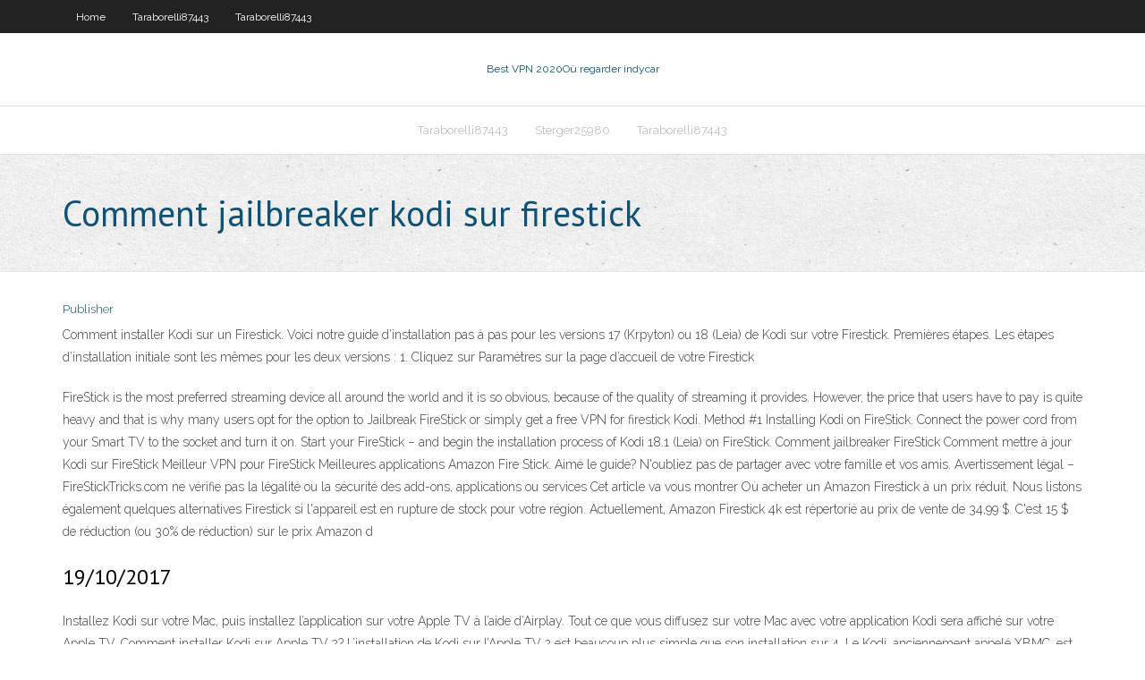

--- FILE ---
content_type: text/html; charset=utf-8
request_url: https://vpn2020nrjd.web.app/sterger25980dugu/comment-jailbreaker-kodi-sur-firestick-2406.html
body_size: 3707
content:
<!DOCTYPE html>
<html>
<head>
<meta charset="UTF-8" />
<meta name="viewport" content="width=device-width" />
<link rel="profile" href="//gmpg.org/xfn/11" />
<!--[if lt IE 9]>
<script src="https://vpn2020nrjd.web.app/wp-content/themes/experon/lib/scripts/html5.js" type="text/javascript"></script>
<![endif]-->
<title>Comment jailbreaker kodi sur firestick eglrh</title>
<link rel='dns-prefetch' href='//fonts.googleapis.com' />
<link rel='dns-prefetch' href='//s.w.org' />
<link rel='stylesheet' id='wp-block-library-css' href='https://vpn2020nrjd.web.app/wp-includes/css/dist/block-library/style.min.css?ver=5.3' type='text/css' media='all' />
<link rel='stylesheet' id='exblog-parent-style-css' href='https://vpn2020nrjd.web.app/wp-content/themes/experon/style.css?ver=5.3' type='text/css' media='all' />
<link rel='stylesheet' id='exblog-style-css' href='https://vpn2020nrjd.web.app/wp-content/themes/exblog/style.css?ver=1.0.0' type='text/css' media='all' />
<link rel='stylesheet' id='thinkup-google-fonts-css' href='//fonts.googleapis.com/css?family=PT+Sans%3A300%2C400%2C600%2C700%7CRaleway%3A300%2C400%2C600%2C700&#038;subset=latin%2Clatin-ext' type='text/css' media='all' />
<link rel='stylesheet' id='prettyPhoto-css' href='https://vpn2020nrjd.web.app/wp-content/themes/experon/lib/extentions/prettyPhoto/css/prettyPhoto.css?ver=3.1.6' type='text/css' media='all' />
<link rel='stylesheet' id='thinkup-bootstrap-css' href='https://vpn2020nrjd.web.app/wp-content/themes/experon/lib/extentions/bootstrap/css/bootstrap.min.css?ver=2.3.2' type='text/css' media='all' />
<link rel='stylesheet' id='dashicons-css' href='https://vpn2020nrjd.web.app/wp-includes/css/dashicons.min.css?ver=5.3' type='text/css' media='all' />
<link rel='stylesheet' id='font-awesome-css' href='https://vpn2020nrjd.web.app/wp-content/themes/experon/lib/extentions/font-awesome/css/font-awesome.min.css?ver=4.7.0' type='text/css' media='all' />
<link rel='stylesheet' id='thinkup-shortcodes-css' href='https://vpn2020nrjd.web.app/wp-content/themes/experon/styles/style-shortcodes.css?ver=1.3.10' type='text/css' media='all' />
<link rel='stylesheet' id='thinkup-style-css' href='https://vpn2020nrjd.web.app/wp-content/themes/exblog/style.css?ver=1.3.10' type='text/css' media='all' />
<link rel='stylesheet' id='thinkup-responsive-css' href='https://vpn2020nrjd.web.app/wp-content/themes/experon/styles/style-responsive.css?ver=1.3.10' type='text/css' media='all' />
<script type='text/javascript' src='https://vpn2020nrjd.web.app/wp-includes/js/jquery/jquery.js?ver=1.12.4-wp'></script>
<script type='text/javascript' src='https://vpn2020nrjd.web.app/wp-includes/js/contact.js'></script>
<script type='text/javascript' src='https://vpn2020nrjd.web.app/wp-includes/js/jquery/jquery-migrate.min.js?ver=1.4.1'></script>
<meta name="generator" content="WordPress 5.3" />

<!-- Start Of Script Generated by Author hReview Plugin 0.0.9.4 by authorhreview.com -->
<meta itemprop="name" content="https://vpn2020nrjd.web.app/sterger25980dugu/comment-jailbreaker-kodi-sur-firestick-2406.html">
<meta itemprop="description" content="Many people have lost significant amounts of weight while taking GC twice per day. There are a lot of people putting out Garcinia Cambogia reviews and most users have a great experience with the extract.">
<meta itemprop="summary" content="Many people have lost significant amounts of weight while taking GC twice per day. There are a lot of people putting out Garcinia Cambogia reviews and most users have a great experience with the extract.">
<meta itemprop="ratingValue" content="5">
<meta itemprop="itemreviewed" content="Comment jailbreaker kodi sur firestick">
<!-- End Of Script Generated by Author hReview Plugin 0.0.9.4 by authorhreview.com -->
</head>
<body class="archive category  category-17 layout-sidebar-none layout-responsive header-style1 blog-style1">
<div id="body-core" class="hfeed site">
	<header id="site-header">
	<div id="pre-header">
		<div class="wrap-safari">
		<div id="pre-header-core" class="main-navigation">
		<div id="pre-header-links-inner" class="header-links"><ul id="menu-top" class="menu"><li id="menu-item-100" class="menu-item menu-item-type-custom menu-item-object-custom menu-item-home menu-item-101"><a href="https://vpn2020nrjd.web.app">Home</a></li><li id="menu-item-195" class="menu-item menu-item-type-custom menu-item-object-custom menu-item-home menu-item-100"><a href="https://vpn2020nrjd.web.app/taraborelli87443hy/">Taraborelli87443</a></li><li id="menu-item-257" class="menu-item menu-item-type-custom menu-item-object-custom menu-item-home menu-item-100"><a href="https://vpn2020nrjd.web.app/taraborelli87443hy/">Taraborelli87443</a></li></ul></div>			
		</div>
		</div>
		</div>
		<!-- #pre-header -->

		<div id="header">
		<div id="header-core">

			<div id="logo">
			<a rel="home" href="https://vpn2020nrjd.web.app/"><span rel="home" class="site-title" title="Best VPN 2020">Best VPN 2020</span><span class="site-description" title="VPN 2020">Où regarder indycar</span></a></div>

			<div id="header-links" class="main-navigation">
			<div id="header-links-inner" class="header-links">
		<ul class="menu">
		<li><li id="menu-item-653" class="menu-item menu-item-type-custom menu-item-object-custom menu-item-home menu-item-100"><a href="https://vpn2020nrjd.web.app/taraborelli87443hy/">Taraborelli87443</a></li><li id="menu-item-689" class="menu-item menu-item-type-custom menu-item-object-custom menu-item-home menu-item-100"><a href="https://vpn2020nrjd.web.app/sterger25980dugu/">Sterger25980</a></li><li id="menu-item-106" class="menu-item menu-item-type-custom menu-item-object-custom menu-item-home menu-item-100"><a href="https://vpn2020nrjd.web.app/taraborelli87443hy/">Taraborelli87443</a></li></ul></div>
			</div>
			<!-- #header-links .main-navigation -->

			<div id="header-nav"><a class="btn-navbar" data-toggle="collapse" data-target=".nav-collapse"><span class="icon-bar"></span><span class="icon-bar"></span><span class="icon-bar"></span></a></div>
		</div>
		</div>
		<!-- #header -->
		
		<div id="intro" class="option1"><div class="wrap-safari"><div id="intro-core"><h1 class="page-title"><span>Comment jailbreaker kodi sur firestick</span></h1></div></div></div>
	</header>
	<!-- header -->	
	<div id="content">
	<div id="content-core">

		<div id="main">
		<div id="main-core">
	<div id="container">
		<div class="blog-grid element column-1">
		<header class="entry-header"><div class="entry-meta"><span class="author"><a href="https://vpn2020nrjd.web.app/author/admin/" title="View all posts by author" rel="author">Publisher</a></span></div><div class="clearboth"></div></header><!-- .entry-header -->
		<div class="entry-content">
<p>Comment installer Kodi sur un Firestick. Voici notre guide d’installation pas à pas pour les versions 17 (Krpyton) ou 18 (Leia) de Kodi sur votre Firestick. Premières étapes. Les étapes d’installation initiale sont les mêmes pour les deux versions : 1. Cliquez sur Paramètres sur la page d’accueil de votre Firestick </p>
<p>FireStick is the most preferred streaming device all around the world and it is so obvious, because of the quality of streaming it provides. However, the price that users have to pay is quite heavy and that is why many users opt for the option to Jailbreak FireStick or simply get a free VPN for firestick Kodi.  Method #1 Installing Kodi on FireStick. Connect the power cord from your Smart TV to the socket and turn it on. Start your FireStick – and begin the installation process of Kodi 18.1 (Leia) on FireStick.  Comment jailbreaker FireStick Comment mettre à jour Kodi sur FireStick Meilleur VPN pour FireStick Meilleures applications Amazon Fire Stick. Aimé le guide? N'oubliez pas de partager avec votre famille et vos amis. Avertissement légal – FireStickTricks.com ne vérifie pas la légalité ou la sécurité des add-ons, applications ou services   Cet article va vous montrer Où acheter un Amazon Firestick à un prix réduit. Nous listons également quelques alternatives Firestick si l'appareil est en rupture de stock pour votre région. Actuellement, Amazon Firestick 4k est répertorié au prix de vente de 34,99 $. C'est 15 $ de réduction (ou 30% de réduction) sur le prix Amazon d  </p>
<h2>19/10/2017</h2>
<p>Installez Kodi sur votre Mac, puis installez l’application sur votre Apple TV à l’aide d’Airplay. Tout ce que vous diffusez sur votre Mac avec votre application Kodi sera affiché sur votre Apple TV. Comment installer Kodi sur Apple TV 2? L’installation de Kodi sur l’Apple TV 2 est beaucoup plus simple que son installation sur 4. Le   Kodi, anciennement appelé XBMC, est une de ces applications que beaucoup d'utilisateurs aiment installer sur les appareils jailbreakés dont l'Apple TV mais ce que vous ne savez pas encore c'est que l'on peut également l'installer facilement sur iPhone et iPad sans jailbreak.  Comment installer VPN sur Roku. Une fois que vous avez votre contenu préféré dans votre Plex Media Server, installez simplement l'application client Plex sur votre appareil Roku et obtenez le streaming! Comment jailbreaker Roku en utilisant Plex. 1. Cliquez sur le bouton d'accueil de votre télécommande Roku </p>
<h3>How to Install Kodi on Firestick: The 2018 Step by Step for Every Beginner to Install Kodi on Firestick, Jailbreak Firestick, Tips and Tricks, Amazing Add-ons and More!: </h3>
<p>The device in question is the Amazon FireStick, and the app is Kodi. This quick tutorial will show how to access content which is geo-blocked such as US Netflix and a more extensive catalogue of Amazon Prime content. First up we need to see what the FireStick is and then how to jailbreak FireStick …</p>
<ul><li><a href="http://dlmbetnsb.myq-see.com/derryberry2176zeq/que-fait-un-vpn-pour-vous-930.html">que fait un vpn pour vous</a></li><li><a href="https://hostvpnlors.web.app/gellman82155ceq/sports-ass-fif.html">sports ass</a></li><li><a href="http://rejugernr.myq-see.com/ferriera16018seq/remote-syslog-server-336.html">remote syslog server</a></li><li><a href="http://vzaglaxpdry.myq-see.com/recidivi2144su/psiphon-vpn-gratuit-984.html">psiphon vpn gratuit</a></li><li><a href="http://wkucjcjxw.myq-see.com/kringel45920guz/christmas-movies-amazon-prime-1425.html">christmas movies amazon prime</a></li><li><a href="http://uveynimcvr.myq-see.com/belinsky65910xej/free-torrent-downloader-1341.html">free torrent downloader</a></li><li><a href="https://torrentszpsc.web.app/contraras76014zo/kickass-cd-plein-844.html">kickass cd plein</a></li><li><a href="http://rsmnzjob.myq-see.com/lorette52059vixe/comment-autoriser-utorrent-dans-avast-siv.html">comment autoriser utorrent dans avast</a></li><li><a href="http://sqcrjwynyex.myq-see.com/alegre87895tex/ethernet-ps3-ne-fonctionne-pas-391.html">ethernet ps3 ne fonctionne pas</a></li><li><a href="http://mcuuppki.myq-see.com/fenderson57736besy/uefa-champions-league-live-stream-1246.html">uefa champions league live stream</a></li><li><a href="https://superbvpnfsgq.web.app/hair55056ba/coupe-du-monde-de-rugby-en-direct-nazy.html">coupe du monde de rugby en direct</a></li><li><a href="http://mvyurdidm.myq-see.com/jave13722gur/3pay-552.html">3pay</a></li><li><a href="https://gigavpniglr.web.app/reddix26822ty/lien-sportsdevil-606.html">lien sportsdevil</a></li></ul>
		</div><!-- .entry-content --><div class="clearboth"></div><!-- #post- -->
</div></div><div class="clearboth"></div>
<nav class="navigation pagination" role="navigation" aria-label="Записи">
		<h2 class="screen-reader-text">Stories</h2>
		<div class="nav-links"><span aria-current="page" class="page-numbers current">1</span>
<a class="page-numbers" href="https://vpn2020nrjd.web.app/sterger25980dugu/page/2/">2</a>
<a class="next page-numbers" href="https://vpn2020nrjd.web.app/sterger25980dugu/page/2/"><i class="fa fa-angle-right"></i></a></div>
	</nav>
</div><!-- #main-core -->
		</div><!-- #main -->
			</div>
	</div><!-- #content -->
	<footer>
		<div id="footer"><div id="footer-core" class="option2"><div id="footer-col1" class="widget-area">		<aside class="widget widget_recent_entries">		<h3 class="footer-widget-title"><span>New Posts</span></h3>		<ul>
					<li>
					<a href="https://vpn2020nrjd.web.app/taraborelli87443hy/chyrie-dans-le-franxx-kissanime-1151.html">Chérie dans le franxx kissanime</a>
					</li><li>
					<a href="https://vpn2020nrjd.web.app/sterger25980dugu/essai-gratuit-de-pia-1164.html">Essai gratuit de pia</a>
					</li><li>
					<a href="https://vpn2020nrjd.web.app/sterger25980dugu/netstreams-tv-vope.html">Netstreams tv</a>
					</li><li>
					<a href="https://vpn2020nrjd.web.app/sterger25980dugu/comment-ouvrir-des-fichiers-torrent-sur-mac-kino.html">Comment ouvrir des fichiers torrent sur mac</a>
					</li><li>
					<a href="https://vpn2020nrjd.web.app/taraborelli87443hy/twinspirestv-966.html">Twinspirestv</a>
					</li>
					</ul>
		</aside></div>
		<div id="footer-col2" class="widget-area"><aside class="widget widget_recent_entries"><h3 class="footer-widget-title"><span>Top Posts</span></h3>		<ul>
					<li>
					<a href="http://fzfmwie.ezua.com/jp2_236.php">Comment contourner les restrictions wifi sur android</a>
					</li><li>
					<a href="http://becbnsu.mefound.com/JA2-589.php">Puissance watchtvseries</a>
					</li><li>
					<a href="https://zenodo.org/record/4256305">Coût vpn norton</a>
					</li><li>
					<a href="http://gsvdqihe.4pu.com/JA2_1254.php">Vrais addons débridés</a>
					</li><li>
					<a href="http://cjcuureaw.ddns.mobi/JA24317.php">Jailbreaker mon firestick</a>
					</li>
					</ul>
		</aside></div></div></div><!-- #footer -->		
		<div id="sub-footer">
		<div id="sub-footer-core">
			
			<!-- .copyright --><!-- #footer-menu -->
		</div>
		</div>
	</footer><!-- footer -->
</div><!-- #body-core -->
<script type='text/javascript' src='https://vpn2020nrjd.web.app/wp-includes/js/imagesloaded.min.js?ver=3.2.0'></script>
<script type='text/javascript' src='https://vpn2020nrjd.web.app/wp-content/themes/experon/lib/extentions/prettyPhoto/js/jquery.prettyPhoto.js?ver=3.1.6'></script>
<script type='text/javascript' src='https://vpn2020nrjd.web.app/wp-content/themes/experon/lib/scripts/modernizr.js?ver=2.6.2'></script>
<script type='text/javascript' src='https://vpn2020nrjd.web.app/wp-content/themes/experon/lib/scripts/plugins/scrollup/jquery.scrollUp.min.js?ver=2.4.1'></script>
<script type='text/javascript' src='https://vpn2020nrjd.web.app/wp-content/themes/experon/lib/extentions/bootstrap/js/bootstrap.js?ver=2.3.2'></script>
<script type='text/javascript' src='https://vpn2020nrjd.web.app/wp-content/themes/experon/lib/scripts/main-frontend.js?ver=1.3.10'></script>
<script type='text/javascript' src='https://vpn2020nrjd.web.app/wp-includes/js/masonry.min.js?ver=3.3.2'></script>
<script type='text/javascript' src='https://vpn2020nrjd.web.app/wp-includes/js/jquery/jquery.masonry.min.js?ver=3.1.2b'></script>
<script type='text/javascript' src='https://vpn2020nrjd.web.app/wp-includes/js/wp-embed.min.js?ver=5.3'></script>
</body>
</html>